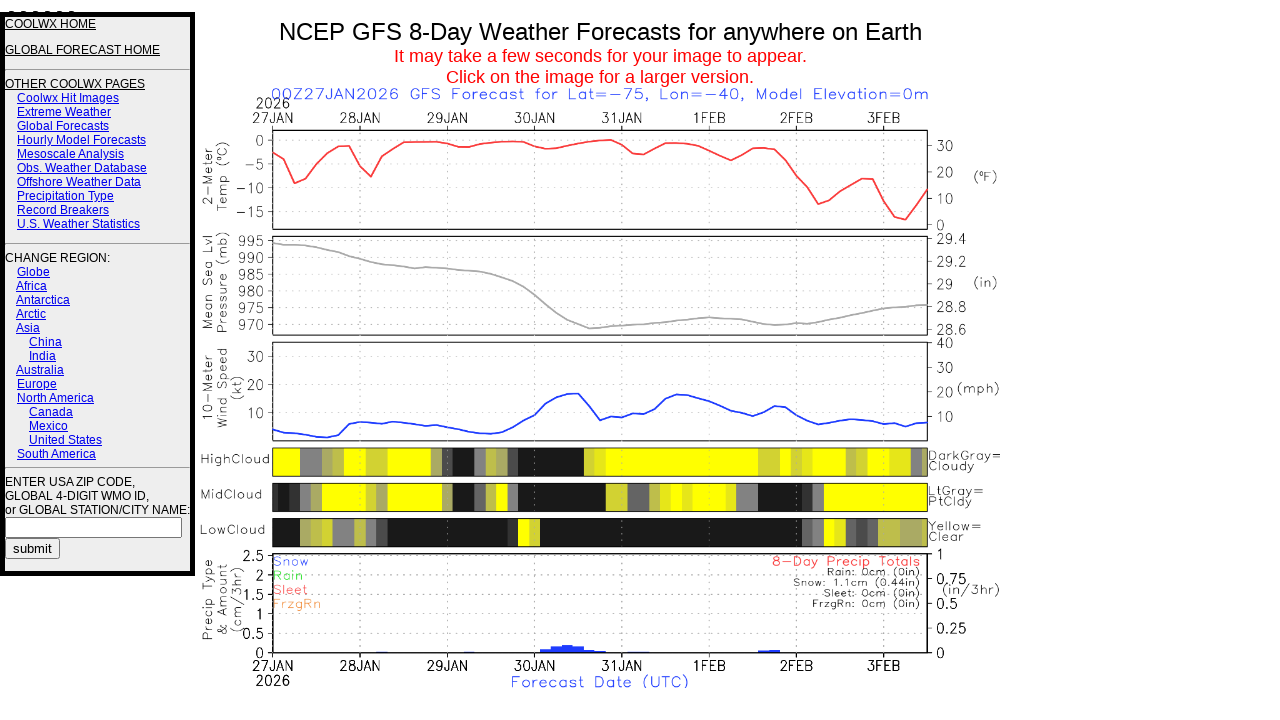

--- FILE ---
content_type: text/html; charset=UTF-8
request_url: http://coolwx.com/cgi-bin/getglobe.cgi?lat=-75&lon=320
body_size: 3516
content:
3
3
3
3
3
3
<h3 style="position:absolute;left:0px;top:0px;width:185px;background-color:#EEEEEE;border-width:5px;border-style:solid;border-color:#000000;font-family:helvetica,impact,sans-serif;font-size:12px;font-weight:100">
<a href=http://coolwx.com><font color=#000000>COOLWX HOME</font></A><P>
<a href=http://coolwx.com/globe><font color=#000000>GLOBAL FORECAST HOME</font></A>
<BR><HR>
<a href=http://coolwx.com/usstats><font color=#000000>OTHER COOLWX PAGES</font></A>
<BR>&nbsp &nbsp <a href=http://coolwx.com/popular>Coolwx Hit Images</a>
<BR>&nbsp &nbsp <a href=http://coolwx.com/extreme>Extreme Weather</a>
<BR>&nbsp &nbsp <a href=http://coolwx.com/globe>Global Forecasts</a>
<BR>&nbsp &nbsp <a href=http://coolwx.com/modelts>Hourly Model Forecasts</a>
<BR>&nbsp &nbsp <a href=http://coolwx.com/analysis/>Mesoscale Analysis</a>
<BR>&nbsp &nbsp <a href=http://coolwx.com/userobs/>Obs. Weather Database</a>
<BR>&nbsp &nbsp <a href=http://coolwx.com/buoydata/>Offshore Weather Data</A>
<BR>&nbsp &nbsp <a href=http://coolwx.com/ptype/>Precipitation Type</a>
<BR>&nbsp &nbsp <a href=http://coolwx.com/record>Record Breakers</a>
<BR>&nbsp &nbsp <a href=http://coolwx.com/usstats/>U.S. Weather Statistics</a>
<P><HR>CHANGE REGION:
<BR>
&nbsp &nbsp <a href=http://coolwx.com/cgi-bin/getglobe.cgi?lat=map.globe>Globe</A><BR>
&nbsp &nbsp <a href=http://coolwx.com/cgi-bin/getglobe.cgi?lat=map.africa>Africa</A><BR>
&nbsp &nbsp <a href=http://coolwx.com/cgi-bin/getglobe.cgi?lat=map.ant>Antarctica</A><BR>
&nbsp &nbsp <a href=http://coolwx.com/cgi-bin/getglobe.cgi?lat=map.arc>Arctic</A><BR>
&nbsp &nbsp <a href=http://coolwx.com/cgi-bin/getglobe.cgi?lat=map.asia>Asia</A><BR>
&nbsp &nbsp &nbsp &nbsp <a href=http://coolwx.com/cgi-bin/getglobe.cgi?lat=map.china>China</A><BR>
&nbsp &nbsp &nbsp &nbsp <a href=http://coolwx.com/cgi-bin/getglobe.cgi?lat=map.india>India</A><BR>
&nbsp &nbsp <a href=http://coolwx.com/cgi-bin/getglobe.cgi?lat=map.aust>Australia</A><BR>
&nbsp &nbsp <a href=http://coolwx.com/cgi-bin/getglobe.cgi?lat=map.europe>Europe</A><BR>
&nbsp &nbsp <a href=http://coolwx.com/cgi-bin/getglobe.cgi?lat=map.na>North America</A><BR>
&nbsp &nbsp &nbsp &nbsp <a href=http://coolwx.com/cgi-bin/getglobe.cgi?lat=map.canada>Canada</A><BR>
&nbsp &nbsp &nbsp &nbsp <a href=http://coolwx.com/cgi-bin/getglobe.cgi?lat=map.mexico>Mexico</A><BR>
&nbsp &nbsp &nbsp &nbsp <a href=http://coolwx.com/cgi-bin/getglobe.cgi?lat=map.us>United States</A><BR>
&nbsp &nbsp <a href=http://coolwx.com/cgi-bin/getglobe.cgi?lat=map.sa>South America</A><BR><HR>
ENTER USA ZIP CODE,<BR>GLOBAL 4-DIGIT WMO ID,<BR>or GLOBAL STATION/CITY NAME:
<form method="get" action = "http://coolwx.com/cgi-bin/getglobe.cgi">
<input name="loc" size=20 maxlength=20>
<input type="submit" value="submit"></form>
<P></h3>
<h3 style="position:absolute;left:200px;top:0px;width:800px;font-family:helvetica,impact,sans-serif;font-size:18px;font-weight:500;text-align:justify">
<title>NCEP GFS 8-Day Weather Forecasts for anywhere on Earth</title>
<center>
<meta NAME="keywords" CONTENT="weather;meteorology;temperature;dewpoint;wind;pressure;history;archive;forensic">
<font size=+2>NCEP GFS 8-Day Weather Forecasts for anywhere on Earth</font>
<font color=#ff0000>
<BR>It may take a few seconds for your image to appear.<BR>Click on the image for a larger version.</font><BR>
</center>
<a href=http://coolwx.com/globe/images/plot2.-75.320.png>
<img src=http://coolwx.com/globe/images/plot2.-75.320.png width=800 height=600></A>
</h3>
